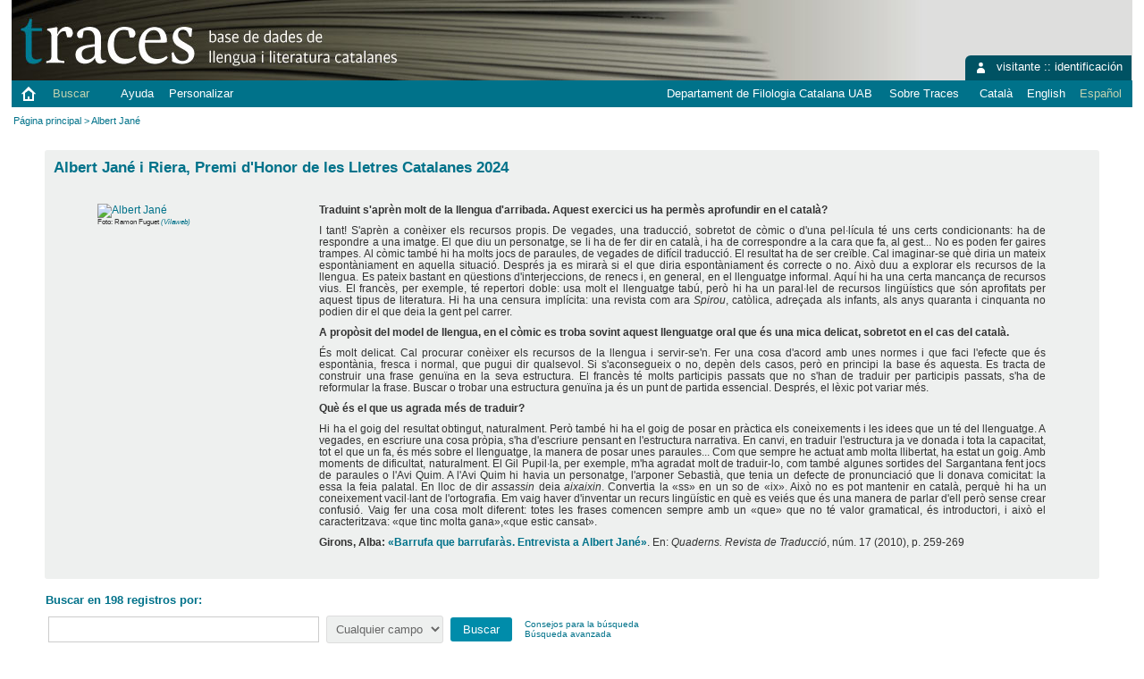

--- FILE ---
content_type: text/html; charset=utf-8
request_url: https://traces.uab.cat/collection/jane_albert?ln=es
body_size: 6750
content:
<!DOCTYPE html PUBLIC "-//W3C//DTD XHTML 1.0 Transitional//EN"
"http://www.w3.org/TR/xhtml1/DTD/xhtml1-transitional.dtd">
<html xmlns="http://www.w3.org/1999/xhtml" lang="es" xml:lang="es" xmlns:og="http://opengraphprotocol.org/schema/" >
<head>
 <title>Albert Jané - Traces : base de datos de lengua y literatura catalanas</title>
 <link rev="made" href="mailto:p.traces@uab.cat" />
 <link rel="stylesheet" href="https://traces.uab.cat/img/invenio.css" type="text/css" />
 <link rel="stylesheet" href="/img/uab/uab.css" type="text/css" />
 <link rel="stylesheet" href="/img/uab/traces.css" type="text/css" />
 <!--[if lt IE 8]>
    <link rel="stylesheet" type="text/css" href="https://traces.uab.cat/img/invenio-ie7.css" />
 <![endif]-->
 <!--[if gt IE 8]>
    <style type="text/css">div.restrictedflag {filter:none;}</style>
 <![endif]-->

 <!--- UAB mobile access start --->
 <meta name="viewport" content="width=device-width; initial-scale=1.0">
 <link rel="stylesheet" href="/img/uab/uab_mobile.css" type="text/css"/>
 <link rel="stylesheet" href="/img/uab/header_mobile.css" type="text/css"/>
 <!--- UAB mobile access end --->

 <script type="text/javascript" src="/highslide/highslide-with-gallery.js"></script>
 <script type="text/javascript" src="/highslide/highslide.config.js" charset="utf-8"></script>
 <link rel="stylesheet" type="text/css" href="/highslide/highslide.css" />
 <!--[if lt IE 7]>
 <link rel="stylesheet" type="text/css" href="/highslide/highslide-ie6.css" />
 <![endif]-->
 <script type="text/javascript">
    // override Highslide settings here
    // instead of editing the highslide.js file
    hs.graphicsDir = '/highslide/graphics/';
 </script>

<!--- Altmetric.com start --->
<script type='text/javascript' src='https://d1bxh8uas1mnw7.cloudfront.net/assets/embed.js'></script>
<!--- Altmetric.com end --->

 <link rel="alternate" type="application/rss+xml" title="Traces : base de datos de lengua y literatura catalanas RSS" href="https://traces.uab.cat/rss?cc=jane_albert" />
 <link rel="search" type="application/opensearchdescription+xml" href="https://traces.uab.cat/opensearchdescription" title="Traces : base de datos de lengua y literatura catalanas" />
 <link rel="unapi-server" type="application/xml" title="unAPI" href="https://traces.uab.cat/unapi" />
 <meta http-equiv="Content-Type" content="text/html; charset=utf-8" />
 <meta http-equiv="Content-Language" content="es" />
 <meta name="description" content="Traces : base de dades de llengua i literatura catalanes - jane_albert" />
 <meta name="keywords" content="Traces : base de dades de llengua i literatura catalanes, jane_albert" />
 <script type="text/javascript" src="https://traces.uab.cat/js/jquery.min.js"></script>
 
</head>
<body class="search" lang="es">
<div class="pageheader">

<!-- replaced page header -->
<div class="headerlogo">

<table class="headerbox" cellspacing="0">
 <tr>
  <td align="right" valign="top" colspan="15">
   &nbsp;
  <div class="userinfoboxbody">
    <img src="https://traces.uab.cat/img/user-icon-1-16x16.gif" border="0" alt=""/> visitante ::
                   <a class="userinfo" href="https://traces.uab.cat/youraccount/login?ln=es&amp;referer=https%3A//traces.uab.cat/collection/jane_albert%3Fln%3Des">identificación</a>
  </div>
  <div class="headerboxbodylogo">
   <a href="https://traces.uab.cat?ln=es">Traces : base de datos de lengua y literatura catalanas</a>
  </div>
  </td>
 </tr>
 <tr class="menu">
       <td class="headermoduleboxbodyblank">
             &nbsp;
       </td>
       <td class="inici">
             <a href="https://traces.uab.cat/?ln=es"><img src="/img/inici.png"></a>
       </td>
       <td class="headermoduleboxbodyblank">
             &nbsp;
       </td>
       <td class="headermoduleboxbodyselected">
             <a class="headerselected" href="https://traces.uab.cat/?ln=es">Buscar</a>
       </td>
       <td class="headermoduleboxbodyblank">
             &nbsp;
       </td>
       <td class="headermoduleboxbody">
             <a class="header" href="https://traces.uab.cat/submit?ln=es"></a>
       </td>
       <td class="headermoduleboxbody">
             <a class="header" href="https://traces.uab.cat/help/?ln=es">Ayuda</a>
       </td>
       <td class="headermoduleboxbodyblank">
             &nbsp;
       </td>
       <td class="headermoduleboxbody">
             <div class="hassubmenu">
        <a hreflang="en" class="header" href="https://traces.uab.cat/youraccount/display?ln=es">Personalizar</a>
        <ul class="subsubmenu"><li><a href="https://traces.uab.cat/youralerts/list?ln=es">Sus alertas</a></li><li><a href="https://traces.uab.cat/yourbaskets/display?ln=es">Sus cestas</a></li><li><a href="https://traces.uab.cat/youralerts/display?ln=es">Sus búsquedas</a></li></ul></div>
       </td>
       <td class="headermoduleboxbodyblank">&nbsp;</td>
       <td class="headermoduleboxbodyblanklast">
             &nbsp;
       </td>
       <td class="headermoduleboxbody">
             <a href="http://filcat.uab.cat/" target="_blank">Departament de Filologia Catalana UAB</a>
       </td>
       <td class="headermoduleboxbodyblank">
             &nbsp;
       </td>
       <td class="headermoduleboxbody">
             <a href="http://projectetraces.uab.cat/" target="_blank">Sobre Traces</a>
       </td>
       <td class="headermoduleboxbodyblank">
             &nbsp;
       </td>
       <td class="headermoduleboxbody idioma">
             <a href="/collection/jane_albert?ln=ca" class="langinfo">Català</a>&nbsp;<a href="/collection/jane_albert?ln=en" class="langinfo">English</a>&nbsp;<span class="langinfo">Español</span>
       </td>
 </tr>
</table>
</div>
<table class="navtrailbox">
 <tr>
  <td class="navtrailboxbody">
   <a href="https://traces.uab.cat?ln=es" class="navtrail">Página principal</a> &gt; Albert Jané
  </td>
 </tr>
</table>
<!-- end replaced page header -->

</div>
        
<div class="pagebody">
  <div class="pagebodystripeleft">
    <div class="pageboxlefttop"></div>
    <div class="pageboxlefttopadd"></div>
    <div class="pageboxleftbottomadd"></div>
    <div class="pageboxleftbottom"></div>
  </div>
  <div class="pagebodystriperight">
    <div class="pageboxrighttop"></div>
    <div class="pageboxrighttopadd"></div>
    <div class="pageboxrightbottomadd"></div>
    <div class="pageboxrightbottom"></div>
  </div>
  <div class="pagebodystripemiddle">
    <div class="portalbox">
                     <div class="portalboxheader">Albert Jané i Riera, Premi d'Honor de les Lletres Catalanes 2024</div>
                    <div class="portalboxbody"><table width="95%" border="0" align="center" cellpadding="10" cellspacing="10">
 <tr>
 <td width="20%" valign="top"><div align="left">
     <a href="https://traces.uab.cat/collection/jane_albert?ln=ca" target="_blank"><img src="https://projectetraces.uab.cat/tracesbd/cerquesguiades/jane/jane.jpg" alt="Albert Jané" width="360" height="270" border="0" /></a><p style="font-size: 0.7em">Foto: Ramon Fuguet<a href="https://www.vilaweb.cat/noticies/albert-jane-cal-potenciar-el-catala-sense-dir-ho-gaire-perdem-massa-temps-amb-les-estadistiques/" target="_blank"><em> (Vilaweb)</em></a></p>
   </div>
 <td width="70%"><div align="justify">
     
     <p><strong>Traduint s'aprèn molt de la llengua d'arribada. Aquest exercici us ha permès aprofundir en el català?</strong><br>
     <p>I tant! S'aprèn a conèixer els recursos propis. De vegades, una traducció, sobretot de còmic o d'una pel·lícula té uns certs condicionants: ha de respondre a una imatge. El que diu un personatge, se li ha de fer dir en català, i ha de correspondre a la cara que fa, al gest... No es poden fer gaires trampes. Al còmic també hi ha molts jocs de paraules, de vegades de difícil traducció. El resultat ha de ser creïble. Cal imaginar-se què diria un mateix espontàniament en aquella situació. Després ja es mirarà si el que diria espontàniament és correcte o no. Això duu a explorar els recursos de la llengua. Es pateix bastant en qüestions d'interjeccions, de renecs i, en general, en el llenguatge informal. Aquí hi ha una certa mancança de recursos vius. El francès, per exemple, té repertori doble: usa molt el llenguatge tabú, però hi ha un paral·lel de recursos lingüístics que són aprofitats per aquest tipus de literatura. Hi ha una censura implícita: una revista com ara <em>Spirou</em>, catòlica, adreçada als infants, als anys quaranta i cinquanta no podien dir el que deia la gent pel carrer.</p>
     
     <p><strong>A propòsit del model de llengua, en el còmic es troba sovint aquest llenguatge oral que és una mica delicat, sobretot en el cas del català.</strong><br>
     <p>És molt delicat. Cal procurar conèixer els recursos de la llengua i servir-se'n. Fer una cosa d'acord amb unes normes i que faci l'efecte que és espontània, fresca i normal, que pugui dir qualsevol. Si s'aconsegueix o no, depèn dels casos, però en principi la base és aquesta. Es tracta de construir una frase genuïna en la seva estructura. El francès té molts participis passats que no s'han de traduir per participis passats, s'ha de reformular la frase. Buscar o trobar una estructura genuïna ja és un punt de partida essencial. Després, el lèxic pot variar més.</p>
     
     <p><strong>Què és el que us agrada més de traduir?</strong><br>
     <p>Hi ha el goig del resultat obtingut, naturalment. Però també hi ha el goig de posar en pràctica els coneixements i les idees que un té del llenguatge. A vegades, en escriure una cosa pròpia, s'ha d'escriure pensant en l'estructura narrativa. En canvi, en traduir l'estructura ja ve donada i tota la capacitat, tot el que un fa, és més sobre el llenguatge, la manera de posar unes paraules... Com que sempre he actuat amb molta llibertat, ha estat un goig. Amb moments de dificultat, naturalment. El Gil Pupil·la, per exemple, m'ha agradat molt de traduir-lo, com també algunes sortides del Sargantana fent jocs de paraules o l'Avi Quim. A l'Avi Quim hi havia un personatge, l'arponer Sebastià, que tenia un defecte de pronunciació que li donava comicitat: la essa la feia palatal. En lloc de dir <em>assassin</em> deia <em>aixaixin</em>. Convertia la «ss» en un so de «ix». Això no es pot mantenir en català, perquè hi ha un coneixement vacil·lant de l'ortografia. Em vaig haver d'inventar un recurs lingüístic en què es veiés que és una manera de parlar d'ell però sense crear confusió. Vaig fer una cosa molt diferent: totes les frases comencen sempre amb un «que» que no té valor gramatical, és introductori, i això el caracteritzava: «que tinc molta gana»,«que estic cansat».</p>
     
     <p><strong>Girons, Alba: <a href="https://traces.uab.cat/record/73682?ln=ca" target="_blank">&laquo;Barrufa que barrufaràs. Entrevista a Albert Jané&raquo;</a></strong>. En: <em>Quaderns. Revista de Traducció</em>, núm. 17 (2010), p. 259-269</p>
   </div></td></tr>
</table></div>
                 </div>
    
    
    
                <form name="search" action="https://traces.uab.cat/search" method="get">
                
        <!--create_searchfor_simple()-->
        <input type="hidden" name="ln" value="es" /><input type="hidden" name="cc" value="jane_albert" /><input type="hidden" name="sc" value="1" />
        <table class="searchbox simplesearch">
         <thead>
          <tr align="left">
           <th colspan="3" class="searchboxheader">Buscar en 198 registros por:</th>
          </tr>
         </thead>
         <tbody>
          <tr valign="baseline">
           <td class="searchboxbody" align="left"><input type="text" name="p" size="40" value="" class="simplesearchfield"/></td>
           <td class="searchboxbody" align="left"><select name="f"><option value="" selected="selected">Cualquier campo</option><option value="title">Título</option><option value="author">Autor</option><option value="abstract">Resumen</option><option value="keyword">Materia</option><option value="fulltext">Texto completo</option><option value="obracitada">Obra citada</option><option value="publication">Publicación</option></select></td>
           <td class="searchboxbody" align="left">
             <input class="formbutton" type="submit" name="action_search" value="Buscar" />
           <td class="searchboxbody" valign="baseline">
             <small>
               <a href="https://traces.uab.cat/help/search-tips?ln=es">Consejos para la búsqueda</a><br />
               <a href="https://traces.uab.cat/collection/jane_albert?ln=es&amp;as=1">Búsqueda avanzada</a>
             </small>
           </td>
          </tr>
         </tbody>
        </table>
        <!--/create_searchfor_simple()-->
        
                
                <table cellspacing="0" cellpadding="0" border="0" class="narrowandfocusonsearchbox">
                  <tr>
                    <td valign="top">
        <table class="narrowsearchbox">
          <thead>
            <tr>
              <th class="narrowsearchboxheader">Últimas adquisiciones:</th>
            </tr>
          </thead>
          <tbody>
            <tr>
            <td class="narrowsearchboxbody"><table class="latestadditionsbox">
                <tr>
                  <td class="latestadditionsboxtimebody">2024-07-24<br />12:58</td>
                  <td class="latestadditionsboxrecordbody">
                    <abbr class="unapi-id" title="131588"></abbr>
                    

 <table>
  <tr>


   <td class='miniatura'>
   <div>
    <a href="https://projectetraces.uab.cat/tracesbd/homeinvisible/1989/homeinvisible_a1989m4n1p62.pdf" target="_blank">
     <img src="https://traces.uab.cat/min/uab/tracesbd/homeinvisible/1989/homeinvisible_a1989m4n1p62.ico" 
        class="miniatura"
        title="Escriure : Com, quan, on. /" />
    </a>
   </div>
 </td>

   <td class='dades' valign='top'><a href="/record/131588?ln=ca"><b>Escriure : Com, quan, on. </b></a>

    / 
<a href="/search?f=author&p=Caparr%C3%B3s%2C%20M%C3%B2nica&sc=1&ln=ca">Caparrós, Mònica</a>





    <br />
    <small>Enquesta a diversos escriptors sobre en quines condicions realitzen el seu ofici.  L'enquesta va precedida d'un text introductori de Mònica Caparrós. </small>

    <br />1989



    <br /><em><a href="/search?f=publication&p=L'home invisible&ln=ca">L'home invisible</a></em>, Núm. 1 (Primavera 1989), p. 62-67





     &nbsp;
   </td>
  </tr>

</table>
 <div class="moreinfo">
  <span class="moreinfo"><a href="https://traces.uab.cat/record/131588?ln=es" class="moreinfo">Registro completo</a></span> </div>
                  </td>
                </tr>
                <tr>
                  <td class="latestadditionsboxtimebody">2024-07-24<br />12:28</td>
                  <td class="latestadditionsboxrecordbody">
                    <abbr class="unapi-id" title="131586"></abbr>
                    

 <table>
  <tr>


   <td class='miniatura'>
   <div>
    <a href="https://projectetraces.uab.cat/tracesbd/homeinvisible/1989/homeinvisible_a1989m1n4p16.pdf" target="_blank">
     <img src="https://traces.uab.cat/min/uab/tracesbd/homeinvisible/1989/homeinvisible_a1989m1n4p16.ico" 
        class="miniatura"
        title="La biblioteca portàtil : 200 concentrats literaris" />
    </a>
   </div>
 </td>

   <td class='dades' valign='top'><a href="/record/131586?ln=ca"><b>La biblioteca portàtil : 200 concentrats literaris</b></a>







    <br />
    <small>Una llarga llista d'autors són demanats que facin un resum molt breu de les seves obres preferides. </small>

    <br />1989



    <br /><em><a href="/search?f=publication&p=L'home invisible&ln=ca">L'home invisible</a></em>, Núm. 4 (Hivern 1989), p. 16-67





     &nbsp;
   </td>
  </tr>

</table>
 <div class="moreinfo">
  <span class="moreinfo"><a href="https://traces.uab.cat/record/131586?ln=es" class="moreinfo">Registro completo</a></span> </div>
                  </td>
                </tr>
                <tr>
                  <td class="latestadditionsboxtimebody">2024-07-16<br />09:34</td>
                  <td class="latestadditionsboxrecordbody">
                    <abbr class="unapi-id" title="131308"></abbr>
                    

 <table>
  <tr>


   <td class='miniatura'>
   <div>
    <a href="https://elpais.com/quadern/literatura/2024-06-12/diccionari-albert-jane.html" target="_blank">
     <img src="https://traces.uab.cat/min/elpais/quadern/literatura/2024-06-12/diccionari-albert-jane.ico" 
        class="miniatura"
        title="Diccionari Albert Jané /" />
    </a>
   </div>
 </td>

   <td class='dades' valign='top'><a href="/record/131308?ln=ca"><b>Diccionari Albert Jané </b></a>

    / 
<a href="/search?f=author&p=Pujol%20i%20Cruells%2C%20Adri%C3%A0&sc=1&ln=ca">Pujol i Cruells, Adrià</a>





    <br />
    <small>Perfil, en forma d'entrades de diccionari, d'Albert Jané, darrer Premi d'Honor de les Lletres Catalanes. </small>

    <br />2024



    <br /><em><a href="/search?f=publication&p=El País Quadern&ln=ca">El País. Quadern</a></em>, Núm. 1978 (16 juny 2024), p. 4 (Perfil) 





     &nbsp;
   </td>
  </tr>

</table>
 <div class="moreinfo">
  <span class="moreinfo"><a href="https://traces.uab.cat/record/131308?ln=es" class="moreinfo">Registro completo</a></span> </div>
                  </td>
                </tr>
                <tr>
                  <td class="latestadditionsboxtimebody">2024-07-11<br />11:27</td>
                  <td class="latestadditionsboxrecordbody">
                    <abbr class="unapi-id" title="131203"></abbr>
                    

 <table>
  <tr>


   <td class='miniatura'>
   <div>
    <a href="https://projectetraces.uab.cat/tracesbd/temps/2024/temps_a2024m6d25n2089p43.pdf" target="_blank">
     <img src="https://traces.uab.cat/min/uab/tracesbd/temps/2024/temps_a2024m6d25n2089p43.ico" 
        class="miniatura"
        title="La glossa dels barrufets (al seu traductor Albert Jané)  /" />
    </a>
   </div>
 </td>

   <td class='dades' valign='top'><a href="/record/131203?ln=ca"><b>La glossa dels barrufets (al seu traductor Albert Jané)  </b></a>

    / 
<a href="/search?f=author&p=Milian%2C%20%C3%80lex&sc=1&ln=ca">Milian, Àlex</a>





    <br />
    <small>Entrada: "A l'acte de lliurament del Premi d'Honor de les Lletres Catalanes a Albert Jané, quatre barrufets van fer servir textos del mateix Jané adaptats per a l'espectacle: el Gran Barrufet (l'escriptor Màrius Serra), el Barrufet poeta (el poeta Josep Pedrals), la Barrufeta (la filòloga Míriam Martín Lloret) i el Barrufet Z (Pau Beltran).  [...]</small>

    <br />2024



    <br /><em><a href="/search?f=publication&p=El Temps&ln=ca">El Temps</a></em>, Núm. 2089 (25 juny 2024), p. 43-45 (Mirador) 





     &nbsp;
   </td>
  </tr>

</table>
 <div class="moreinfo">
  <span class="moreinfo"><a href="https://traces.uab.cat/record/131203?ln=es" class="moreinfo">Registro completo</a></span> </div>
                  </td>
                </tr>
                <tr>
                  <td class="latestadditionsboxtimebody">2024-07-08<br />12:15</td>
                  <td class="latestadditionsboxrecordbody">
                    <abbr class="unapi-id" title="131178"></abbr>
                    

 <table>
  <tr>



   <td class='dades' valign='top'><a href="/record/131178?ln=ca"><b>Albert Jané iniciàtic </b></a>

    / 
<a href="/search?f=author&p=Serra%2C%20M%C3%A0rius&sc=1&ln=ca">Serra, Màrius</a>







    <br />2024



    <br /><em><a href="/search?f=publication&p=Serra d'Or&ln=ca">Serra d'Or</a></em>, Núm. 774 (Juny 2024), p. 43-44



   <br />
     &nbsp;

     &nbsp;
   </td>
  </tr>

</table>
 <div class="moreinfo">
  <span class="moreinfo"><a href="https://traces.uab.cat/record/131178?ln=es" class="moreinfo">Registro completo</a></span> </div>
                  </td>
                </tr>
                <tr>
                  <td class="latestadditionsboxtimebody">2024-07-08<br />12:09</td>
                  <td class="latestadditionsboxrecordbody">
                    <abbr class="unapi-id" title="131177"></abbr>
                    

 <table>
  <tr>



   <td class='dades' valign='top'><a href="/record/131177?ln=ca"><b>L'iceberg d'Albert Jané </b></a>

    / 
<a href="/search?f=author&p=Carb%C3%B3%2C%20Joaquim&sc=1&ln=ca">Carbó, Joaquim</a> (1932-)







    <br />2024



    <br /><em><a href="/search?f=publication&p=Serra d'Or&ln=ca">Serra d'Or</a></em>, Núm. 774 (Juny 2024), p. 40-42



   <br />
     &nbsp;

     &nbsp;
   </td>
  </tr>

</table>
 <div class="moreinfo">
  <span class="moreinfo"><a href="https://traces.uab.cat/record/131177?ln=es" class="moreinfo">Registro completo</a></span> </div>
                  </td>
                </tr>
                <tr>
                  <td class="latestadditionsboxtimebody">2024-07-02<br />13:35</td>
                  <td class="latestadditionsboxrecordbody">
                    <abbr class="unapi-id" title="131135"></abbr>
                    

 <table>
  <tr>


   <td class='miniatura'>
   <div>
    <a href="https://projectetraces.uab.cat/tracesbd/ara/2024/ara_a2024m6d8p42sarallegim.pdf" target="_blank">
     <img src="https://traces.uab.cat/min/uab/tracesbd/ara/2024/ara_a2024m6d8p42sarallegim.ico" 
        class="miniatura"
        title="Albert Jané: "En relació amb la llengua he estat un optimista tàctic" /" />
    </a>
   </div>
 </td>

   <td class='dades' valign='top'><a href="/record/131135?ln=ca"><b>Albert Jané: "En relació amb la llengua he estat un optimista tàctic" </b></a>

    / 
<a href="/search?f=author&p=Nopca%2C%20Jordi&sc=1&ln=ca">Nopca, Jordi</a>





    <br />
    <small>Entrevista a Albert Jané, 56è Premi d'Honor de les Lletres Catalanes. </small>

    <br />2024



    <br /><em><a href="/search?f=publication&p=Ara Ara Llegim&ln=ca">Ara. Ara Llegim</a></em>, 8 juny 2024, p. 42-43





     &nbsp;
   </td>
  </tr>

</table>
 <div class="moreinfo">
  <span class="moreinfo"><a href="https://traces.uab.cat/record/131135?ln=es" class="moreinfo">Registro completo</a></span> </div>
                  </td>
                </tr>
                <tr>
                  <td class="latestadditionsboxtimebody">2024-04-24<br />13:16</td>
                  <td class="latestadditionsboxrecordbody">
                    <abbr class="unapi-id" title="130724"></abbr>
                    

 <table>
  <tr>


   <td class='miniatura'>
   <div>
    <a href="https://projectetraces.uab.cat/tracesbd/temps/2024/temps_a2024m3d19n2075p54.pdf" target="_blank">
     <img src="https://traces.uab.cat/min/uab/tracesbd/temps/2024/temps_a2024m3d19n2075p54.ico" 
        class="miniatura"
        title="L'inventor del 'barrufar', Albert Jané, 56è Premi d'Honor de les Lletres Catalanes /" />
    </a>
   </div>
 </td>

   <td class='dades' valign='top'><a href="/record/130724?ln=ca"><b>L'inventor del 'barrufar', Albert Jané, 56è Premi d'Honor de les Lletres Catalanes </b></a>

    / 
<a href="/search?f=author&p=Milian%2C%20%C3%80lex&sc=1&ln=ca">Milian, Àlex</a>







    <br />2024



    <br /><em><a href="/search?f=publication&p=El Temps&ln=ca">El Temps</a></em>, Núm. 2075 (19 març 2024), p. 54-55 (Mirador. Traducció) 





     &nbsp;
   </td>
  </tr>

</table>
 <div class="moreinfo">
  <span class="moreinfo"><a href="https://traces.uab.cat/record/130724?ln=es" class="moreinfo">Registro completo</a></span> </div>
                  </td>
                </tr>
                <tr>
                  <td class="latestadditionsboxtimebody">2024-04-15<br />17:02</td>
                  <td class="latestadditionsboxrecordbody">
                    <abbr class="unapi-id" title="130648"></abbr>
                    

 <table>
  <tr>



   <td class='dades' valign='top'><a href="/record/130648?ln=ca"><b>Albert Jané, gramàtic i escriptor </b></a>

    / 
<a href="/search?f=author&p=Riera%2C%20Carles&sc=1&ln=ca">Riera, Carles</a>





    <br />
    <small>Trajectòria vital i professional d'Albert Jané.  Breu apunt sobre l'obra citada i sobre els entre el llenguatge científic i el llenguatge popular. </small>

    <br />2024



    <br /><em><a href="/search?f=publication&p=Serra d'Or&ln=ca">Serra d'Or</a></em>, Núm. 771 (2024, Març), p. 48-49



   <br />
     &nbsp;

     &nbsp;
   </td>
  </tr>

</table>
 <div class="moreinfo">
  <span class="moreinfo"><a href="https://traces.uab.cat/record/130648?ln=es" class="moreinfo">Registro completo</a></span> </div>
                  </td>
                </tr>
                <tr>
                  <td class="latestadditionsboxtimebody">2024-04-08<br />12:09</td>
                  <td class="latestadditionsboxrecordbody">
                    <abbr class="unapi-id" title="130594"></abbr>
                    

 <table>
  <tr>



   <td class='dades' valign='top'><a href="/record/130594?ln=ca"><b>'Cavall Fort', seixanta anys fent lectors </b></a>

    / 
<a href="/search?f=author&p=Canela%2C%20Merc%C3%A8&sc=1&ln=ca">Canela, Mercè</a>





    <br />
    <small>Sobre 'Cavall Fort', revista que el desembre de 2021 va fer seixanta anys. </small>

    <br />2024



    <br /><em><a href="/search?f=publication&p=Revista de Catalunya&ln=ca">Revista de Catalunya</a></em>, Núm. 325 (Gener-Febrer-Març 2024), p. 33-42 (Prismes) 



   <br />
     &nbsp;

     &nbsp;
   </td>
  </tr>

</table>
 <div class="moreinfo">
  <span class="moreinfo"><a href="https://traces.uab.cat/record/130594?ln=es" class="moreinfo">Registro completo</a></span> </div>
                  </td>
                </tr></table><div align="right"><small><a href="https://traces.uab.cat/search?cc=jane_albert&amp;ln=es&amp;jrec=11">[&gt;&gt; más]</a></small></div></td>
            </tr>
          </tbody>
        </table></td>
               </tr></table>
            
               </form>
  </div>
  <div class="clear"></div>
</div>

<div class="pagefooter">

<!-- replaced page footer -->
 <div class="pagefooterstripeleft">
  Traces : base de datos de lengua y literatura catalanas&nbsp;::&nbsp;<a class="footer" href="https://traces.uab.cat/?ln=es">Buscar</a>&nbsp;::&nbsp;<a class="footer" href="https://traces.uab.cat/submit?ln=es">Enviar</a>&nbsp;::&nbsp;<a class="footer" href="https://traces.uab.cat/youraccount/display?ln=es">Personalizar</a>&nbsp;::&nbsp;<a class="footer" href="https://traces.uab.cat/help/?ln=es">Ayuda</a>
  <br />
  Powered by <a class="footer" href="http://invenio-software.org/">Invenio</a> v1.1.6
  <br />
  Mantenido por <a class="footer" href="mailto:p.traces@uab.cat">p.traces@uab.cat</a>
  &nbsp;::&nbsp;<a class="footer" href="http://www.uab.cat/servlet/Satellite/avis-legal-1334300577412.html">Aviso legal</a>
  <br />
  Última actualización: 29 Dic 2025, 17:23
 </div>
 <div class="pagefooterstriperight">
  Colaboran:<br />
<a href="https://cultura.gencat.net/ilc/" target="_blank"><img src="https://traces.uab.cat/img/logos/ilc.ico" border="0" title="Institució de les Lletres Catalanes"></a>
 </div>
<!-- replaced page footer -->
</div>
</body>
</html>
        

--- FILE ---
content_type: text/css
request_url: https://traces.uab.cat/img/uab/uab.css
body_size: 4668
content:
/*
Només canvis d'estructura, respecte de l'Invenio original, compartida amb DDD i Traces
*/

/* Tipografies de Google */

@import url(http://fonts.googleapis.com/css?family=Open+Sans:400italic,700italic,400,700);

html, body {
	font-size: 85%;
}
/* Específics UAB */

/* +registre complet */

#citacio {
	font-size: 0.9em;
	text-align: right;
	z-index: 99;
	position: absolute;
	top: 12px;
	right: 10px;
}

span.titol, #HB {
	font-size: 1.2em;
}

span.titol a {
	font-weight: bold;
}

.registre table {
	padding: 0px;
	border-collapse: collapse;
}

.registre td.text {
	padding: 0px;
	font-size: 1em;
	line-height: 1.5em;
	width: auto;
}

.registre td.text img {
	vertical-align: sub;
}

.registre td.etiqueta {
	font-size: 1em !important;
	white-space: nowrap;
	font-weight: bold;
	text-align: left;
	vertical-align: top;
	padding-bottom: 0px;
	padding-right: 10px;
}

.registre td td {
	font-size: 0.85em;
	line-height: 1.5em;
	width: 90px;
	padding-bottom: 20px;
	padding-right: 20px;
}

.registre p {
	display: inline-block;
	position: relative;
	margin: 10px 0 0 0 !important;
}

.narrowsearchbox td.dades {
	margin: 0;
	font-size: 1em;
}

form td.dades {
	padding: 0;
	font-size: 1.1em;
}

form .latestadditionsboxrecordbody td.dades {
	padding: 0;
}

td.dades a b {
	font-size: 1.1em;
}

td.dades a~a[href*="record"]:last-of-type  {
	font-weight: normal;
	font-style: normal;
	font-size: 0.9em;
	margin-top: 16px;
	float: left;
}

span.etiqueta {
	font-weight: bold;
}

a.url {
}

/* +miniatures */

td.miniatura {
	vertical-align: top;
	text-align: center;
	padding: 2px 0;
}

td.miniatura a {
	display: inline-block;
}
td.miniatura img.miniatura {
	border: 1px solid #999966;
	margin: 0 10px 10px 0px;
}

td.dades img.miniatura {
	margin: 10px 10px 10px 0;
	border: 1px solid #999966;
	float: left;
	position: relative;
}

.registre img.miniatura {
	border: 1px solid #999966;
	margin: 0 8px 10px 8px;
}

.tamany {
	color: #888;
	font-size: 0.8em;
}

/* +botons */

div.moreinfo {
	margin: 10px 0;
}

a.moreinfo {
	font-size: 0.85em;
}

/*span.moreinfo {
	margin: 10px 0;
	border: 1px solid #ddd;
	padding: 2px 8px;
	background-color: #eef0ef;
	-webkit-border-radius: 3px;
	-moz-border-radius: 3px;
	border-radius: 3px;
}

span.moreinfo:hover {
	background-color: #e6e8e7;
	border: 1px solid #bbb;
	cursor: pointer;
}

span.semblants {
	margin: 0 4px;
	border: 1px solid #ddd;
	padding: 2px 8px;
	background-color: #eef0ef;
	-webkit-border-radius: 3px;
	-moz-border-radius: 3px;
	border-radius: 3px;
}

span.semblants:hover {
	background-color: #e6e8e7;
	border: 1px solid #bbb;
	cursor: pointer;
}*/

span.llicencia {
	vertical-align: middle;
}

span.llicencia:hover {
	cursor: pointer;
}

/* final UAB  */

/* Estructura */

body {
	background-color: #ffffff;
	font-family: 'Open Sans', sans-serif;
}

.home, .index, .search, .help, .youraccount, .youralerts, .yourapprovals, .yourbaskets, .yourgroups, .yourloans {
    max-width: 100%;
    width: 98%;
    min-width:98%;
    margin: auto !important;
    padding: 0px 0px 0px 0px;
    border-right: 0px;
    border-left: 0px;
}

.admin, .yourmessages, .batchuploader, .stats, .health, .collection, .records, .frequency, .loans, .web, .stats, .circulation, .error, .summary, .collections, .submit {
	max-width: 1200px;
	margin: 0 auto;
	padding: 0px;
	border-right: 10px solid #fff;
	border-left: 10px solid #fff;
}

.pagebody {
	margin: 2% 3%;
	padding: 0;
	background-color: #fff;
	min-height: 340px;
}

.pagebodystripeleft {
	width: auto;
	max-width: 20%;
	margin: 0px;
	padding-left: 0;
	padding-right: 20px;
}

.pagebodystriperight {
	width: 180px;
	padding-left: 10px;
}

.pagebodystripemiddle {
	color: #000;
	background: #fff;
	padding: 0;
	margin: 0;
}

.home .pagebodystripemiddle {
	padding: 0px 0px 20px 0px;
}

.pagefooter {
	margin-top: 0px;
	padding: 10px 10px 20px 10px;
	width: auto;
	border-top: 1px solid #d4dad6;
}

.pagefooterstripeleft {
	margin: 0px;
}

.pagefooterstriperight {
	margin: 0px;
}

/* final estructura */

/* Capçalera */

.headerlogo {
	position: relative;
}

.headerbox {
	-webkit-border-bottom-right-radius: 3px;
	-webkit-border-bottom-left-radius: 3px;
	-moz-border-radius-bottomright: 3px;
	-moz-border-radius-bottomleft: 3px;
	border-bottom-right-radius: 3px;
	border-bottom-left-radius: 3px;
}

.userinfoboxbody{
    margin-right:0.1%
}

.headerbox tr {
	height: 90px;
}

.headerbox tr.menu {
	height: 30px;
}

.headerbox td {
	padding: 0;
}

.headerbox td.headermoduleboxbodyblank {
	padding: 0px;
	border: none;
}

.headerboxbodylogo a, .headerboxbodylogo a:visited {
	overflow: hidden;
	visibility: hidden;
	padding-bottom: 0px;
}

.headermoduleboxbody {
	font-size: 1.3em;
	border: none;
	background: transparent;
	padding: 6px;
	font-weight: normal;
	font-style: normal;
}

.headermoduleboxbody.idioma {
	padding: 0 6px 0 6px;
}

.headermoduleboxbody.idioma span.langinfo {
	padding: 0 6px;
}

.headermoduleboxbody.idioma a.langinfo:link {
	padding: 0 6px;
}

.headermoduleboxbodyblanklast {
	border-bottom: none;
}

.headermoduleboxbodyselected {
	font-size: 1.3em;
	border: none;
	background: transparent;
	padding: 6px;
	margin: 0;
	font-weight: normal;
	font-style: normal;
}

.pageheader {
	background-color: #fff;
}

td.navtrailboxbody {
	margin: 0;
	padding: 2px;
	font-size: 1.1em;
}

/* final capçalera */

/* Menús */
.menu .headermoduleboxbody .hassubmenu a {
	background-image: none;
}

.menu .headermoduleboxbody .hassubmenu a.header:hover {
	background-image: none;
}

.menu .hassubmenu a {
	padding: 0px 6px;
	background-image: none;
}

.menu .on.hassubmenu a {
	background-image: none;
}

.menu a {
	padding: 0px 8px;
}

.menu .on {
	height: auto;
}

a.headerselected:link {
	font-weight: normal;
	font-style: normal;
}

a.headerselected:visited {
	font-weight: normal;
	font-style: normal;
}

a.headerselected:active {
	font-weight: normal;
	font-style: normal;
}

a.headerselected:hover {
	font-weight: normal;
	font-style: normal;
}

.menu ul {
	padding-bottom: 6px;
}

.menu li {
	margin-right: 0px;
	padding: 3px 6px;
}

.menu ul.subsubmenu {
	top: 24px;
	z-index: 999;
	left: -6px;
}

.menu ul.subsubmenu li {
	display: list-item !important;
	border-bottom: none;
	border-left: none;
	border-right: none;
}

.menu ul.subsubmenu li a, .menu div ul.subsubmenu li a:hover, .menu div ul.subsubmenu li a:visited {
	display: block;
	text-transform: none;
}

.menu :hover ul {
	display: block;
}

/* final menus */

/* Subpàgines */

h1 {
	font-size: 1.8em;
	margin: 10px 0;
}

/* final subpagines */

/* Portalboxes */

.portalbox {
	border-top: none;
	background-color: #eef0ef;
	padding: 10px;
	width: auto;
	-webkit-border-radius: 3px;
	-moz-border-radius: 3px;
	border-radius: 3px;
}

.pagebodystripemiddle .portalbox {
	background-color: #eef0ef;
	padding: 10px;
	width: auto;
	-webkit-border-radius: 3px;
	-moz-border-radius: 3px;
	border-radius: 3px;
}

form .portalbox {
	margin-right: 190px;
}
.portalboxheader {
	font-size: 1.3em;
	background: none;
	border-bottom: none;
	letter-spacing: 1px;
	padding: 0 0 10px 0;
}

.pageboxlefttopadd .portalboxheader,
.pageboxrighttopadd .portalboxheader {
	letter-spacing: 0px;
	font-size: 1.1em;
}

.portalboxbody {
	color: #000;
	padding: 0px;
	background-color: transparent;
	font-size: 0.9em;
}

.portalboxbody .portalboxbody {
	font-size: 1em;
}

.portalboxbody p {
	margin: 0 0 10px 0;
}

/* final portalboxes  */

/* Cerca searchbox */

.home .searchbox {
	margin: 0 0 10px 0;
}
.searchbox {
	margin: 0 0 10px 0;
	padding: 0;
}

.searchboxbody {
	padding: 6px 0px;
	vertical-align: middle;
}

.searchbox input.simplesearchfield {
	border: 1px solid #ccc;
	padding: 6px;
	color: #666;
	font-size: 1.1em;
}

.searchbox input.advancedsearchfield {
	border: 1px solid #ccc;
	padding: 6px;
	color: #666;
	font-size: 1.1em;
	width: 160px;
}

.searchbox input {
	padding: 4px;
	margin: 4px;
	vertical-align: middle;
}

.searchbox select {
	margin: 0 4px;
	border: 1px solid #ddd;
	padding: 6px;
	background-color: #eef0ef;
	color: #666;
	-webkit-border-radius: 3px;
	-moz-border-radius: 3px;
	border-radius: 3px;
}

.searchbox input.formbutton {
	padding: 6px 14px;
	-webkit-border-radius: 3px;
	-moz-border-radius: 3px;
	border-radius: 3px;
}

.searchbox input.formbutton:hover {
	cursor: pointer;
}

.searchboxbody small {
	font-size: 0.9em;
	margin-left: 10px;
	display: block;
}

/* final search box */

/* Taules  */

form table td {
	position: relative;
	vertical-align: text-top;
}

table.narrowsearchbox,
table.focusonsearchbox {
	font-size: 1.1em;
	padding: 0px;
}

table.narrowsearchbox td {
	padding: 4px 0 0 0;
	line-height: 1.5em;
}

table.focusonsearchbox td {
	padding: 6px 0 0 4px;
	line-height: 1.5em;
}

table.narrowsearchbox td a strong,
table.focusonsearchbox td a strong {
	font-size: 1.2em;
}

/* +Limitar per col·lecció */

td.narrowsearchboxbody input {
	margin: 0 6px 0px 8px;
}

.narrowsearchbox {
	margin: 0;
	padding: 0;
}

.narrowsearchboxheader {
	padding: 8px;
	background-color: #eef0ef;
	white-space: nowrap;
	-webkit-border-radius: 3px;
	-moz-border-radius: 3px;
	border-radius: 3px;
}

/* +Enfocat a */

.focusonsearchbox {
	padding: 0px;
	margin: 0 0 0 10px;
	min-width: 180px;
}

.focusonsearchboxheader {
	padding: 8px;
	-webkit-border-radius: 3px;
	-moz-border-radius: 3px;
	border-radius: 3px;
}

/* Llistat col·leccions de registres  */

.latestadditionsbox {
	background: none;
	margin: 0 0 20px 0;
	padding: 0;
	border-spacing: 0px;
}

.latestadditionsboxtimebody,
.latestadditionsboxrecordbody {
	background: none;
}

.latestadditionsbox tr:hover {
	background-color: #eef0ef;
}

.home .narrowandfocusonsearchbox {
	text-align: justify;
	margin-right: 2%;
}

table.narrowsearchbox td .latestadditionsboxtimebody {
	padding: 12px 8px 0px 8px;
	margin: 0;
	color: #888;
	font-size: 0.8em;
}

table.narrowsearchbox td .latestadditionsboxrecordbody {
	padding: 8px 8px 4px 0;
}

/* +botó més a sota */

.narrowsearchbox div {
	padding: 0px;
	top: 12px;
}

/* +botons, afegeix al cistell, etc. */

.formbutton {
	border: 1px solid #ddd;
	padding: 6px 14px;
	background-color: #eef0ef;
	color: #666;
	-webkit-border-radius: 3px;
	-moz-border-radius: 3px;
	border-radius: 3px;
	font-weight: normal;
	font-style: normal;
}

.formbutton:hover {
	background-color: #e6e8e7;
	border: 1px solid #bbb;
	cursor: pointer;
}

/* +navegador pàgines, surt quan has clicat "més" a sota el llistat de registres */

td.searchresultsboxheader img,
small a.img {
	margin: 0 4px;
	vertical-align: -1px;
}

div small {
	font-size: 1em;
}

/* +Google, surt quan has clicat "més" a sota el llistat de registres */

.googlebox {
	border-top: none;
	margin: 30px auto;
}

.googleboxheader {
	background: #eef0ef;
	padding: 8px;
	font-weight: bold;
	-webkit-border-radius: 3px;
	-moz-border-radius: 3px;
	border-radius: 3px;
}

.googleboxbody {
	color: #333;
	padding: 4px 8px 4px 8px;
	background-color: #eef0ef;
	-webkit-border-radius: 3px;
	-moz-border-radius: 3px;
	border-radius: 3px;
}

.googleboxbody img {
	vertical-align: top;
	top: 3px;
	position: relative;
}

/*  +externalcollections, surt quan has clicat "més" a sota el llistat de registres */

.externalcollectionsbox {
	border-top: none;
	margin: 30px auto;
	padding: 0;
}

.externalcollectionsboxheader {
	background: #eef0ef;
	padding: 8px;
	font-weight: bold;
}

.externalcollectionsboxbody {
	color: #333;
	padding: 8px;
	background-color: #eef0ef;
	line-height: 1.6em;
}

.externalcollectionsresultsbox {
	color: #000;
	padding: 0px;
	margin-top: 15px;
	border-collapse: collapse;
	border-top: 1px solid #fc0;
	width: 100%;
}

/* final Llistat col·leccions */

/* Resultats de la cerca */

.searchresultsbox {
	background: none;
	margin: 15px 0px;
	border-collapse: collapse;
	border-top: none;
}

.searchresultsboxheader {
	background: #eef0ef;
	padding: 8px;
	font-size: 1em !important;
	-webkit-border-radius: 3px;
	-moz-border-radius: 3px;
	border-radius: 3px;
}

.searchresultsboxheader input,
.pagebodystripemiddle small input {
	border: 1px solid #ccc !important;
	padding: 3px;
}

.searchresultsboxheader small {
	font-size: 1em;
}

.searchresultsboxbody {
	color: #000;
	background: #eef0ef;
	border: none;
	padding: 8px;
}

.searchresultsboxrecords {
	margin-left: 0px;
	margin-right: 20px;
}

/* final Resultats de la cerca */

/* Registres complets */

div.detailedrecordtabs {
	border: none;
	background-color: #eef0ef;
	padding: 4px 6px 8px;
	-webkit-border-radius: 3px;
	-moz-border-radius: 3px;
	border-radius: 3px;
}

div.detailedrecordbox div.detailedrecordboxcontent {
	border: none;
	font-size: 1.1em;
}

.detailedrecordtabs li a {
	border: none;
	margin-right: 10px;
	color: #fff;
	background-color: #aaa;
	padding: 5px 8px;
	font-size: 0.95em;
	font-weight: normal;
	-webkit-border-radius: 3px;
	-moz-border-radius: 3px;
	border-radius: 3px;
}

.detailedrecordtabs li a:hover {
	text-decoration: none;
	background-color: #444;
	color: #fff;
}

.detailedrecordtabs li.on a {
	color: #fff;
	border: none;
	background-color: #444;
}

.detailedrecordtabs li.disabled a {
	border: 1px solid #fff;
	margin-right: 10px;
	color: #999;
	background-color: #eef0ef;
	padding: 5px 8px;
	font-weight: normal;
	font-style: normal;
	-webkit-border-radius: 3px;
	-moz-border-radius: 3px;
	border-radius: 3px;
}

.detailedrecordtabs li.first a {
	border: none;
}

.detailedrecordtabs li.first.on a {
	border: none;
}
.detailedrecordbox .inside {
}
.detailedrecordbox .inside div {
	color: #888;
}

bfe_appears_in_collections {
	width: 100%;
	float: left;
}

.detailedrecordbox .inside div#moreinfo {
	color: #888;
	text-align: right;
}
.detailedrecordbox .fletxes {
	margin: 0 0 5px 0;
	padding: 0;
	display: block;
}

.detailedrecordbox .fletxes a.moreinfo:link {
	color: #fff;
	background-color: #aaa;
	padding: 4px 8px;
	margin: 0 1px;
	-webkit-border-radius: 3px;
	-moz-border-radius: 3px;
	border-radius: 3px;
}

.detailedrecordbox .fletxes a.moreinfo:visited {
	color: #fff;
	background-color: #aaa;
}

.detailedrecordbox .fletxes a.moreinfo:active {
	color: #fff;
	background-color: #444;
}
.detailedrecordbox .fletxes a.moreinfo:hover {
	color: #fff;
	background-color: #444;
	cursor: pointer;
}
.detailedrecordbox .fletxes span.moreinfo {
	margin: 0;
}

div.bottom-left-folded {
	padding: 0px;
	margin: 10px 0;
	float: left;
}

div.bottom-right-folded {
	float: right;
	padding: 0px;
	margin: 10px 0;
}

div.bottom-right-folded span.moreinfo {
	margin-right: 0 !important;
}

ul.detailedrecordactions {
	list-style-type: none;
}

.detailedrecordactions, .detailedrecordactions a {
	color: #666;
	font-size: 1em;
}

.recordlastmodifiedbox {
	font-size: 0.9em;
}

div.detailedrecordminipanel {
	font-size: 1em;
	border: none;
	padding: 10px;
	margin-top: 0px;
	margin-bottom: 20px;
	background-color: #eef0ef;
	-webkit-border-radius: 3px;
	-moz-border-radius: 3px;
	border-radius: 3px;
}

/* +Comentaris */

.comment-subscribe {
	padding: 8px;
	margin-bottom: 20px;
	background-color: #eef0ef;
	-webkit-border-radius: 3px;
	-moz-border-radius: 3px;
	border-radius: 3px;
	display: inline;
}

.webcomment_container {
	float: left;
	position: relative;
	width: 100%;
/*

font-size: 0.9em; */
}

#comment-write {
	border: none;
	margin-top: 20px;
	margin-right: 0px;
	padding: 0;
	position: relative;
	clear: right;
}

#comment-write h2 {
	padding: 0 5px;
	position: relative;
	margin-top: 30px;
	top: 0;
	left: 0;
}

.reportabuse {
	margin: 15px 0 0 0;
	position: relative;
	float: left;
	font-size: 0.95em;
}

#comment-write .submit-area {
	margin: 15px 0 0 0;
	position: relative;
	clear: left;
	float: left;
}

.adminbutton {
	margin: 10px 0;
	border: 1px solid #ddd;
	padding: 6px 14px;
	background-color: #eef0ef;
	color: #666;
	-webkit-border-radius: 3px;
	-moz-border-radius: 3px;
	border-radius: 3px;
}

.adminbutton:hover {
	background-color: #e6e8e7;
	border: 1px solid #bbb;
	cursor: pointer;
}

/* +Estadístiques d'ús */

.inside ul {
	font-size: 1em;
}

/* final Estadístiques d'ús*/

/* final registres complets */

/* Ajuda, Personalitza i Administració */

.help h3,
.admin h3,
.stats h3 {
	font-weight: bold;
	font-variant: normal;
	width: auto;
	border-bottom-style: none;
	font-size: 1.3em;
}

.help h5 {
	margin: 20px 0 10px 0;
}

/* +taules */

.help .pagebodystripemiddle table,
.help .pagebodystripemiddle table,
.help .pagebodystripemiddle blockquote table,
.youraccount .pagebodystripemiddle table,
.youraccount .pagebodystripemiddle table.youraccountbox,
.youralerts .pagebodystripemiddle table.alrtTable,
.youralerts .pagebodystripemiddle table,
.yourbaskets .pagebodystripemiddle table,
.stats .pagebodystripemiddle table,
.bskbasket {
	border-collapse: collapse;
	border: none !important;
	margin-bottom: 10px;
	background-color: #eef0ef;
	-webkit-border-radius: 3px;
	-moz-border-radius: 3px;
	border-radius: 3px;
}

/* +capçaleres */

.youraccountheader,
.mailboxheader tr {
	padding: 8px;
	border: none;
	background-color: #fff;
	font-weight: bold;
}

/* +cel·les */

.help .pagebodystripemiddle td,
.youraccount .pagebodystripemiddle td.youraccountbody,
.youralerts .pagebodystripemiddle table.alrtTable td,
.youralerts .pagebodystripemiddle table td,
.mailboxrecord,
.admin .pagebodystripemiddle td {
	border: none;
	border-bottom: 1px solid #ccc;
	background-color: #eef0ef;
	padding: 8px;
	-webkit-border-radius: 3px;
	-moz-border-radius: 3px;
	border-radius: 3px;
	font-size: 1em !important;
}

.youraccount .pagebodystripemiddle td {
	border: none;
	background-color: #eef0ef;
	width: inherit;
	padding: 8px;
	-webkit-border-radius: 3px;
	-moz-border-radius: 3px;
	border-radius: 3px;
}

/* +elements, taules i altres especials */

.admintd, .admintdleft, .admintdright {
	background-color: #fff;
}

.confirmoperation,
.infobox {
	background-color: #eef0ef;
	text-align: center !important;
}

.inboxheader, .mailboxbody,.mailboxresults td {
	border: none;
	background-color: #fff;
}

.alrtTable tr {
	font-size: 1em;
}

.yourbaskets .pagebodystripemiddle table td {
	width: inherit;
	padding: 8px;
}

.yourbaskets .pagebodystripemiddle table table td {
	padding: 4px;
}

.yourbaskets .pagebodystripemiddle table thead.bskbasketheader {
	padding: 0px;
	border: none;
	background-color: #fff;
}

.bsk_directory_box_content_list_baskets,
.bsk_directory_box_content_list_topics_groups,
.bsk_directory_box_tab_content_selected,
.bsk_directory_box_tab_content_inactive,
.bsk_directory_box_tab_separator,
.bsk_directory_box_tab_separator_end,
.bskbasketheader,
.bskbasketfooter,
.bsk_directory_box_nav_tab_content,
.bsk_directory_box_nav_tab_options,
.webbasket_basket_content_item_cell,
.bskbasketfooter {
	border: none;
	background: transparent;
}

tr.mailboxfooter td {
	border: none;
}

/* +inputs cerca */

.youraccount .pagebodystripemiddle input,
.help .pagebodystripemiddle input,
.youralerts .pagebodystripemiddle input,
.yourbaskets .pagebodystripemiddle input,
.bskbasket input,
.mailbox input {
	border: 1px solid #ccc !important;
	padding: 6px;
	color: #666;
	font-size: 1.1em;
}

.youraccount .pagebodystripemiddle input.formbutton,
.help .pagebodystripemiddle input.formbutton,
.youralerts .pagebodystripemiddle input.formbutton,
.yourbaskets .pagebodystripemiddle input.formbutton,
.bskbasket input.formbutton,
.mailbox input.formbutton {
	border: none !important;
	color: #fff;
	font-size: 1em !important;
}

.youraccount .pagebodystripemiddle code.blocknote input.formbutton {
	font-size: 0.8em !important;
}

.pagebodystripemiddle input.nonsubmitbutton {
	border: none !important;
	color: #fff !important;
	background: #aaa;
	font-size: 1em !important;
	-webkit-border-radius: 3px;
	-moz-border-radius: 3px;
	border-radius: 3px;
	font-weight: normal;
	font-style: normal;
}

.pagebodystripemiddle input.nonsubmitbutton:hover {
	background-color: #444;
	color: #fff;
	cursor: pointer;
}

/* +sagnats i taules interiors */

.help .pagebodystripemiddle blockquote {
	background-color: #eef0ef;
	width: inherit;
	padding: 8px;
	display: inline-block;
	-webkit-border-radius: 3px;
	-moz-border-radius: 3px;
	border-radius: 3px;
}

.help .pagebodystripemiddle blockquote table {
	border: none !important;
}

.help .pagebodystripemiddle blockquote td {
	border: none;
}

.pagebodystripemiddle code,
.pagebodystripemiddle div blockquote pre {
	font-size: 1.4em;
	white-space: normal;
}

.pagebodystripemiddle pre {
	font-size: 1.4em;
	white-space: pre;
	overflow: scroll;
}

.yourapprovals .pagebodystripemiddle  ul {
	font-size: 1.2em;
}

.yourapprovals .pagebodystripemiddle ul ul {
	font-size: 1em;
}

#bibMergePanel {
	background: white;
	width: 173px;
	position: relative;
	margin-bottom: 20px;
	font-size: 0.8em;
	top: 0;
	float: left;
}

#bibMergeContent {
	min-height: 300px;
	font-size: 0.8em;
	margin-left: 200px;
}

.admin .pagebodystripemiddle table {
	border-collapse: collapse;
	border: none !important;
	margin-bottom: 10px;
	background-color: #fff;
}

.admin_wvar, .admin_w200, .admin_wvar_nomargin {
	border: 1px solid #ccc !important;
	padding: 6px;
	color: #666;
	margin: 0;
}
.admin .pagebodystripemiddle table,
.admin .pagebodystripemiddle td {
	margin: 0px;
	background-color: #fff;
}
.admin .pagebodystripemiddle th {
	margin: 0px;
	padding: 6px;
	border: none;
	background-color: #eef0ef;
}
.adminlabel {
	background: #fff;
	padding: 10px 4px 0 0;
	width: auto;
	display: inline-block;
	vertical-align: baseline;
}

/* final Ajuda, Personalitza i Administració */

/* Lliura */

body.submit .portalboxbody {
	font-size: 1em;
	line-height: 1.4em;
}
.submitBody {
	background-color: #eef0ef;
	width: inherit;
	padding: 8px;
	display: inline-block;
	-webkit-border-radius: 3px;
	-moz-border-radius: 3px;
	border-radius: 3px;
}
.submitBody table {
	border: none;
}
.submitBody td {
	border: none;
	vertical-align: top;
	padding: 5px;
}
.submitHeader {
	padding: 0px;
	color: #fff;
	background-color: #444;
}
.submitCurrentPage {
	color: #000;
	background: #9cf;
	border: none;
}
.submitEmptyPage {
	color: #fff;
	background: #fff;
	border: none;
}

/* final Lliura Quadratí */


/* Afegits Ferran Jorba */
#detailedrecordshortreminder {
	/* Eliminar el paper quadricular de la pàgina d'estadístiques del registre */
	background: none;
}

#detailedrecordshortreminder #clip {
	/* Eliminar el clip de paper de la pàgina d'estadístiques del registre */
	background: none;
}

abbr	{
	/* Afegir-hi un estil com el del Firefox per a IE8, Safari, and Chrome.
   	   Vegeu: http://html5doctor.com/the-abbr-element/ */
	border-bottom: 1px dotted black;
}


--- FILE ---
content_type: text/css
request_url: https://traces.uab.cat/img/uab/traces.css
body_size: 1658
content:
/*
Només canvis cromàtics
Canvis d'estructura a uab.css
*/

/* Capçalera */

.headerbox {
	color: #fff;
	background: #dededd url(traces.jpg) no-repeat;
}
.headerbox tr.menu {
	background-color: #00728a;
}

/* +Botons usuari */

.userinfoboxbody {
	color: #fff;
	padding: 5px 10px;
	height: 18px;
	min-width: 160px;
	position: absolute;
	top: 62px;
	right: 0;
	font-size: 1.3em;
	background: #005263 url(user.png) no-repeat 13px;
	-webkit-border-top-left-radius: 6px;
	-moz-border-radius-topleft: 6px;
	border-top-left-radius: 6px;
	text-indent: 25px;
	text-align: left;
}

.userinfoboxbody img {
	vertical-align: bottom;
	display: none;

}

a.userinfo:link {
	color: #fff;
}

a.userinfo:visited {
	color: #fff;
}

a.userinfo:active {
	color: #fff;
}

a.userinfo:hover {
	color: #c1d2b0;
}

/* +Botons menú */

.menu a:link {
	color: #fff;
}

a.header:link {
	color: #fff;
}

a.header:visited {
	color: #fff;
}

a.header:active {
	color: #fff;
}

a.header:hover {
	color: #c1d2b0;
	text-decoration: underline;
}

a.headerselected:link {
	color: #c1d2b0;
}

a.headerselected:visited {
	color: #c1d2b0;
}

a.headerselected:active {
	color: #c1d2b0;
}

a.headerselected:hover {
	color: #c1d2b0;
}

/* menu */

.headermoduleboxbody:hover {
	background: transparent;
}
.headermoduleboxbody a:visited {
	color: #fff;
}
.headermoduleboxbody a:hover {
	color: #c1d2b0;
}
.menu  ul {
	background-color: #00728a;
}
.menu ul.subsubmenu li {
	background-color: #00728a;
}

.menu ul.subsubmenu li a, .menu div ul.subsubmenu li a:visited {
	color: #fff;
}

.menu div ul.subsubmenu li a:hover {
	color: #c1d2b0;
}

.menu ul.subsubmenu li:hover {
	background-color: #00728a;
}

/* +Idiomes */

span.langinfo {
	color: #c1d2b0;
	padding: 0;
	line-height: 1.4em;
}

a.langinfo:link {
	color: #fff;
}

a.langinfo:visited {
	color: #fff;
}

a.langinfo:active {
	color: #c1d2b0;
	text-decoration: none;
}

a.langinfo:hover {
	color: #c1d2b0;
	text-decoration: underline;
}

/* final Capçalera */

/* Portalbox destacat */

.pagebodystripemiddle .portalbox {
	color: #00728a;
	/*background-color: #c1d2b0;*/
}

.pagebodystripemiddle .portalboxheader {
	color: #00728a;
	font-weight: bold;
	letter-spacing: 0;
}

.pagebodystripemiddle .portalboxbody td {
	vertical-align: top;
	margin-bottom: 0px;
	padding-bottom: 5px;
	color: #333;
}

/* final Portalbox destacat */

/* Portalbox dreta */

.pageboxlefttopadd .portalboxheader, 
.pageboxrighttopadd .portalboxheader {
	color: #00728a;
	font-weight: bold;
}

.portalbox {
	color: #000;
	/*background: #eef0ef;*/
}

/* final Portalbox dreta */

/* Títols */

h1, h2, h3, h4, h5, h6 {
	color: #00728a;
}

h1.headline {
	color: #00728a;
}

strong.headline {
	color: #00728a;
	font-weight: normal;
	font-style: normal;
}

/* final títols */

/* Links generals */

a:link {
	color: #00728a;
	text-decoration: none;
}

a:visited {
	color: #00728a;
	text-decoration: none;
}

a:active {
	color: #00728a;
	text-decoration: none;
}

a:hover {
	color: #00728a;
	text-decoration: underline;
}

/* final Links generals */

/* Miquetes de pa */

td.navtrailboxbody {
	color: #00728a;
}

a.navtrail:link {
	color: #00728a;
	text-decoration: none;
}

a.navtrail:visited {
	color: #00728a;
	text-decoration: none;
}

a.navtrail:active {
	color: #00728a;
	text-decoration: none;
}

a.navtrail:hover {
	text-decoration: underline;
}

/* final de miquetes de pa */

/* Altres links */

a.google:link {
   color: #00728a;
}
a.google:visited {
	color: #00728a;
	text-decoration: none;
}
a.google:active {
   color: #00728a;
   text-decoration: none;
   
}
a.google:hover {
   color: #00728a;
   text-decoration: underline;

}
a.nearestterms:link {
   color: #00728a;
}
a.nearestterms:visited {
	color: #00728a;
	text-decoration: none;
}
a.nearestterms:active {
   color: #00728a;
   text-decoration: none;
}
a.nearestterms:hover {
 color: #00728a;
   text-decoration: underline;
}
a.examplequery:link {
	color: #00728a;
}

a.examplequery:visited {
	color: #00728a;
	text-decoration: none;
}

a.examplequery:active {
	color: #00728a;
}

a.examplequery:hover {
	color: #00728a;
}

a.img:hover {
	color: #00c;
}

a.img:active {
	color: #00c;
}

a.note:link {
	color: #888;
}

a.note:visited {
	color: #888;
	text-decoration: none;
}

a.note:active {
	color: #888;
}

a.note:hover {
	color: #888;
}

a.nodecoration:link {
	color: #000;
}

a.nodecoration:visited {
	color: #888;
	text-decoration: none;
}

a.nodecoration:active {
	color: #000;
}

a.nodecoration:hover {
	color: #000;
}

th.youraccountheader a:link, th.youraccountheader a:visited {
	color: #888;
	text-decoration: underline;
}
th.youraccountheader a:hover {
   text-decoration:underline;
}

/* altres links */

/* Cerca */

th.searchboxheader a:link {
	color: #BAC4BC;
}

th.searchboxheader a:visited {
	color: #BAC4BC;
	text-decoration: none;
}

th.searchboxheader a:active {
	color: #BAC4BC;
}

th.searchboxheader a:hover {
	color: #BAC4BC;
}

.searchboxheader {
	color: #00728a;
}

.searchboxbody a:link {
	color: #00728a;
}

/* final Cerca */

/* Taula Enfocat a (taula "limitar" a uab.css en grisos */

.focusonsearchboxheader {
	color: #00728a;
	background: #c9e4ea;
}

.focusonsearchbox {
	color: #000;
}

/* final taula Enfocat a */

/* Botons */

input.formbutton {
	border: none;
	background-color: #008caa;
	color: #fff;
}

input.formbutton:hover {
	border: none;
	background-color: #444;
}

a.moreinfo:link {
	color: #fff !important;
	margin: 10px 0;
	padding: 5px 8px;
	background-color: #008caa;
	-webkit-border-radius: 3px;
	-moz-border-radius: 3px;
	border-radius: 3px;
}

a.moreinfo:visited {
	color: #00728a;
	background-color: #d4dad6;
	text-decoration: none;
}

a.moreinfo:active {
	color: #fff;
}

a.moreinfo:hover {
	color: #fff;
	text-decoration: none;
	background-color: #444;
	cursor: pointer;
}

.narrowsearchbox div small {
	padding: 4px 10px;
	background-color: #008caa;
	-webkit-border-radius: 3px;
	-moz-border-radius: 3px;
	border-radius: 3px;
}

.narrowsearchbox div small a {
	color: #fff;
}

.narrowsearchbox div small:hover {
	background-color: #444;
	cursor: pointer;
	text-decoration: none;
}

.narrowsearchbox div small a:hover {
	text-decoration: none;
}

/*span.semblants {
	margin: 0 4px;
	border: 1px solid #ddd;
	padding: 2px 8px;
	background-color: #eef0ef;
	-webkit-border-radius: 3px;
	-moz-border-radius: 3px;
	border-radius: 3px;
}

span.semblants:hover {
	background-color: #e6e8e7;
	border: 1px solid #bbb;
	cursor: pointer;
}*/

/*.adminbutton {
	color: #fff;
	background: #1a7289;
	border: none;
	padding: 6px 14px;
	font-weight: normal;
	font-style: normal;
}

.adminbutton:hover {
	text-decoration: underline;
}*/

/* Registres complets i detalls */

.detailedrecordactions a {
	text-decoration: none !important;
}

.detailedrecordactions a:hover {
	text-decoration: underline !important;
}

#detailedrecordshortreminder {
	margin: 0px 0px 0px 0px;
	padding: 4px;
	border: none;
}

#detailedrecordshortreminder #HB {
	position: relative;
	left: -65px;
}

/* final Registres complets i detalls */

--- FILE ---
content_type: text/css
request_url: https://traces.uab.cat/img/uab/header_mobile.css
body_size: 608
content:
@media screen and (max-width: 768px) {
.pageheader:after {
		content: "Base de dades de llengua i literatura catalanes";
		color: #ffffff;
		font-size: 1.5em;
		position: absolute;
        top:20px;
		left: 180px;
		max-width: 250px;
	}	
.headerbox {background-image:none;
background: #29261d; /* Old browsers */
background: -moz-linear-gradient(left,  #29261d 0%, #61604e 50%, #61604e 51%, #d4d3cf 100%); /* FF3.6+ */
background: -webkit-gradient(linear, left top, right top, color-stop(0%,#29261d), color-stop(50%,#61604e), color-stop(51%,#61604e), color-stop(100%,#d4d3cf)); /* Chrome,Safari4+ */
background: -webkit-linear-gradient(left,  #29261d 0%,#61604e 50%,#61604e 51%,#d4d3cf 100%); /* Chrome10+,Safari5.1+ */
background: -o-linear-gradient(left,  #29261d 0%,#61604e 50%,#61604e 51%,#d4d3cf 100%); /* Opera 11.10+ */
background: -ms-linear-gradient(left,  #29261d 0%,#61604e 50%,#61604e 51%,#d4d3cf 100%); /* IE10+ */
background: linear-gradient(to right,  #29261d 0%,#61604e 50%,#61604e 51%,#d4d3cf 100%); /* W3C */
filter: progid:DXImageTransform.Microsoft.gradient( startColorstr='#29261d', endColorstr='#d4d3cf',GradientType=1 ); /* IE6-9 */}

.headerbox tr:nth-of-type(1) {
background-image: url('/img/uab/header_mobile.png');
background-repeat: no-repeat;
		background-position: 5px 0px;	
	}


}
@media screen and (max-width: 480px) 
{
	.pageheader:after {
	font-size: 1.2em!important;
	}
}